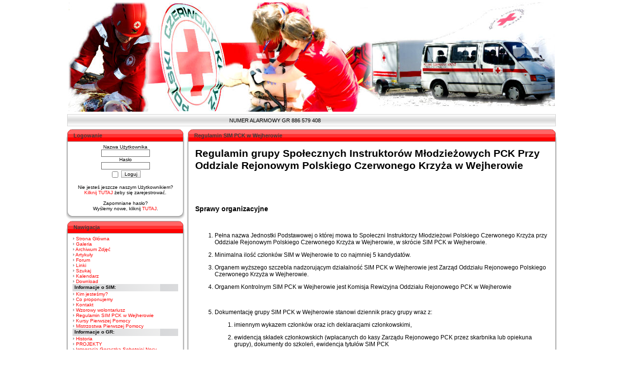

--- FILE ---
content_type: text/html
request_url: http://krm.now.pl/viewpage.php?page_id=35
body_size: 6545
content:
<!DOCTYPE HTML PUBLIC "-//W3C//DTD HTML 4.01 Transitional//EN">
<html>
<head>
<title>PCK Wejherowo</title>
<meta http-equiv='Content-Type' content='text/html; charset=iso-8859-2'>
<meta name='description' content=''>
<meta name='keywords' content='Wejherowo, PCK, pierwsza, pomoc, kursy, udzielania, pierwszej, pomocy, polski, czerwony, krzyż, ratuj, życie, ratownik, ratownicy, pomorskie'>
<link rel='stylesheet' href='themes/KRM/styles.css' type='text/css'>
<link rel='icon' href='./favicon.ico' type='image/x-icon'>
<link rel='shortcut icon' href='./favicon.ico' type='image/x-icon'>
<script type='text/javascript' src='includes/jscript.js'></script>
<script type='text/javascript' src='http://ajax.googleapis.com/ajax/libs/jquery/1.2.6/jquery.min.js'></script>
<script type='text/javascript' src='includes/jscript2.js'></script>  
</head>
<body bgcolor='#FFFFFF' text='#000000'>
<center><img src='themes/KRM/images/logo1.jpg'></center><img src='themes/KRM/images/pixel.gif' height='5'><div id='element'><table id='przes' align='center' border='0' cellpadding='0' cellspacing='0' width='80%'><tr><td width='42'><img src='themes/KRM/images/nav-left.gif' width='16' height='26'></td><td width='25%' style='background-image:url(themes/KRM/images/nav-center.gif)'></td><td align='center' width='50%' style='background-image:url(themes/KRM/images/nav-center.gif)'><a href='' class='marquee'>NUMER ALARMOWY GR 886 579 408</a></td><td align='right' width='25%' style='background-image:url(themes/KRM/images/nav-center.gif)'><td width='42'><img src='themes/KRM/images/nav-right.gif' width='16' height='26'></td></tr></table></div><table align='center' width='80%' cellspacing='0' cellpadding='0'>
<tr>
<td width='170' valign='top' class='side-border-left'>
<table width='100%' cellpadding='0' cellspacing='0'><tr><td class='panel-left'><img src='themes/KRM/images/blank.gif' width='13' height='26' alt='' style='display:block'></td><td width='100%' class='panel-main'>Logowanie</td><td class='panel-right'><img src='themes/KRM/images/blank.gif' width='13' height='26' alt='' style='display:block'></td></tr></table><table width='100%' cellpadding='0' cellspacing='0'><tr><td class='border-left'><img src='themes/KRM/images/blank.gif' width='13' height='1' alt='' style='display:block'></td><td class='side-body'>
<div align='center'>
<form name='loginform' method='post' action='viewpage.php'>
Nazwa Użytkownika<br>
<input type='text' name='user_name' class='textbox' style='width:100px'><br>
Hasło<br>
<input type='password' name='user_pass' class='textbox' style='width:100px'><br>
<input type='checkbox' name='remember_me' value='y' title='Zapamiętaj mnie' style='vertical-align:middle;'>
<input type='submit' name='login' value='Loguj' class='button'><br>
</form>
<br>
Nie jesteś jeszcze naszym Użytkownikiem?<br><a href='register.php' class='side'>Kilknij TUTAJ</a> żeby się zarejestrować.<br><br>
Zapomniane hasło?<br>Wyślemy nowe, kliknij <a href='lostpassword.php' class='side'>TUTAJ</a>.
</div>
</td><td class='border-right'><img src='themes/KRM/images/blank.gif' width='13' height='1' alt='' style='display:block'></td></tr><tr><td class='border-bleft'><img src='themes/KRM/images/blank.gif' width='13' height='20' alt='' style='display:block'></td><td class='border-bmain'><img src='themes/KRM/images/blank.gif' width='1' height='20' alt='' style='display:block'></td><td class='border-bright'><img src='themes/KRM/images/blank.gif' width='13' height='20' alt='' style='display:block'></td></tr></table>
<table width='100%' cellpadding='0' cellspacing='0'><tr><td class='panel-left'><img src='themes/KRM/images/blank.gif' width='13' height='26' alt='' style='display:block'></td><td width='100%' class='panel-main'>Nawigacja</td><td class='panel-right'><img src='themes/KRM/images/blank.gif' width='13' height='26' alt='' style='display:block'></td></tr></table><table width='100%' cellpadding='0' cellspacing='0'><tr><td class='border-left'><img src='themes/KRM/images/blank.gif' width='13' height='1' alt='' style='display:block'></td><td class='side-body'>
<img src='themes/KRM/images/bullet.gif' alt=''> <a href='index.php' class='side'>Strona Główna</a><br>
<img src='themes/KRM/images/bullet.gif' alt=''> <a href='http://picasaweb.google.pl/galeria.pck' target='_blank' class='side'>Galeria</a><br>
<img src='themes/KRM/images/bullet.gif' alt=''> <a href='http://picasaweb.google.pl/archiwum.pck' target='_blank' class='side'>Archiwum Zdjęć</a><br>
<img src='themes/KRM/images/bullet.gif' alt=''> <a href='articles.php' class='side'>Artykuły</a><br>
<img src='themes/KRM/images/bullet.gif' alt=''> <a href='forum/index.php' class='side'>Forum</a><br>
<img src='themes/KRM/images/bullet.gif' alt=''> <a href='weblinks.php' class='side'>Linki</a><br>
<img src='themes/KRM/images/bullet.gif' alt=''> <a href='search.php' class='side'>Szukaj</a><br>
<img src='themes/KRM/images/bullet.gif' alt=''> <a href='viewpage.php?page_id=3' class='side'>Kalendarz</a><br>
<img src='themes/KRM/images/bullet.gif' alt=''> <a href='downloads.php' class='side'>Download</a><br>
<div class='side-label'><b>Informacje o SIM:</b></div>
<img src='themes/KRM/images/bullet.gif' alt=''> <a href='viewpage.php?page_id=5' class='side'>Kim jesteśmy?</a><br>
<img src='themes/KRM/images/bullet.gif' alt=''> <a href='viewpage.php?page_id=6' class='side'>Co proponujemy</a><br>
<img src='themes/KRM/images/bullet.gif' alt=''> <a href='viewpage.php?page_id=9' class='side'>Kontakt</a><br>
<img src='themes/KRM/images/bullet.gif' alt=''> <a href='viewpage.php?page_id=7' class='side'>Wzorowy wolontariusz</a><br>
<img src='themes/KRM/images/bullet.gif' alt=''> <a href='viewpage.php?page_id=35' class='side'>Regulamin SIM PCK w Wejherowie</a><br>
<img src='themes/KRM/images/bullet.gif' alt=''> <a href='http://krm.now.pl/viewpage.php?page_id=38' class='side'>Kursy Pierwszej Pomocy</a><br>
<img src='themes/KRM/images/bullet.gif' alt=''> <a href='viewpage.php?page_id=39' class='side'>Mistrzostwa Pierwszej Pomocy</a><br>
<div class='side-label'><b>Informacje o GR:</b></div>
<img src='themes/KRM/images/bullet.gif' alt=''> <a href='viewpage.php?page_id=14' class='side'>Historia</a><br>
<img src='themes/KRM/images/bullet.gif' alt=''> <a href='viewpage.php?page_id=30' class='side'>PROJEKTY</a><br>
<img src='themes/KRM/images/bullet.gif' alt=''> <a href='viewpage.php?page_id=33' class='side'>Integracja-Gorączka Sobotniej Nocy</a><br>
<img src='themes/KRM/images/bullet.gif' alt=''> <a href='viewpage.php?page_id=17' class='side'>Podziękowania</a><br>
<div class='side-label'><b>Honorowi Dawcy Krwi PCK</b></div>
<img src='themes/KRM/images/bullet.gif' alt=''> <a href='viewpage.php?page_id=16' class='side'>Oddaj Krew</a><br>
<img src='themes/KRM/images/bullet.gif' alt=''> <a href='http://www.krm.now.pl/news_cats.php?cat_id=33' class='side'>Działalność Klubu HDK PCK w Wejherowie</a><br>
<div class='side-label'><b>Szkolne Koła PCK</b></div>
<img src='themes/KRM/images/bullet.gif' alt=''> <a href='http://www.krm.now.pl/news_cats.php?cat_id=32' class='side'>Działalność SK PCK</a><br>
<img src='themes/KRM/images/bullet.gif' alt=''> <a href='viewpage.php?page_id=40' class='side'>Wykaz SK PCK</a><br>
<div class='side-label'><b>Oddział Rejonowy PCK:</b></div>
<img src='themes/KRM/images/bullet.gif' alt=''> <a href='viewpage.php?page_id=19' class='side'>Oddział Rejonowy PCK w Wejherowie</a><br>
</td><td class='border-right'><img src='themes/KRM/images/blank.gif' width='13' height='1' alt='' style='display:block'></td></tr><tr><td class='border-bleft'><img src='themes/KRM/images/blank.gif' width='13' height='20' alt='' style='display:block'></td><td class='border-bmain'><img src='themes/KRM/images/blank.gif' width='1' height='20' alt='' style='display:block'></td><td class='border-bright'><img src='themes/KRM/images/blank.gif' width='13' height='20' alt='' style='display:block'></td></tr></table>
<table width='100%' cellpadding='0' cellspacing='0'><tr><td class='panel-left'><img src='themes/KRM/images/blank.gif' width='13' height='26' alt='' style='display:block'></td><td width='100%' class='panel-main'>KAMPANIA 1%</td><td class='panel-right'><img src='themes/KRM/images/blank.gif' width='13' height='26' alt='' style='display:block'></td></tr></table><table width='100%' cellpadding='0' cellspacing='0'><tr><td class='border-left'><img src='themes/KRM/images/blank.gif' width='13' height='1' alt='' style='display:block'></td><td class='side-body'>
<center><img src='http://www.krm.now.pl/images/photoalbum/151.jpg' align=center height=650 weight=750><p><center><H2>
Chcesz nas wesprzeć ?
<b><a href='http://krm.now.pl/viewpage.php?page_id=34' target='_blank'><H3>Kliknij tutaj !</H3></a></b>
Z góry dziękujemy
</H2></center>
</td><td class='border-right'><img src='themes/KRM/images/blank.gif' width='13' height='1' alt='' style='display:block'></td></tr><tr><td class='border-bleft'><img src='themes/KRM/images/blank.gif' width='13' height='20' alt='' style='display:block'></td><td class='border-bmain'><img src='themes/KRM/images/blank.gif' width='1' height='20' alt='' style='display:block'></td><td class='border-bright'><img src='themes/KRM/images/blank.gif' width='13' height='20' alt='' style='display:block'></td></tr></table>
<table width='100%' cellpadding='0' cellspacing='0'><tr><td class='panel-left'><img src='themes/KRM/images/blank.gif' width='13' height='26' alt='' style='display:block'></td><td width='100%' class='panel-main'>FACEBOOK</td><td class='panel-right'><img src='themes/KRM/images/blank.gif' width='13' height='26' alt='' style='display:block'></td></tr></table><table width='100%' cellpadding='0' cellspacing='0'><tr><td class='border-left'><img src='themes/KRM/images/blank.gif' width='13' height='1' alt='' style='display:block'></td><td class='side-body'>
<center><a href='https://www.facebook.com/simpck.wejher/' target='_blank'><img src='http://www.krm.now.pl/images/face.jpg' height=40 weight=20></td><td class='border-right'><img src='themes/KRM/images/blank.gif' width='13' height='1' alt='' style='display:block'></td></tr><tr><td class='border-bleft'><img src='themes/KRM/images/blank.gif' width='13' height='20' alt='' style='display:block'></td><td class='border-bmain'><img src='themes/KRM/images/blank.gif' width='1' height='20' alt='' style='display:block'></td><td class='border-bright'><img src='themes/KRM/images/blank.gif' width='13' height='20' alt='' style='display:block'></td></tr></table>
<table width='100%' cellpadding='0' cellspacing='0'><tr><td class='panel-left'><img src='themes/KRM/images/blank.gif' width='13' height='26' alt='' style='display:block'></td><td width='100%' class='panel-main'>Motto</td><td class='panel-right'><img src='themes/KRM/images/blank.gif' width='13' height='26' alt='' style='display:block'></td></tr></table><table width='100%' cellpadding='0' cellspacing='0'><tr><td class='border-left'><img src='themes/KRM/images/blank.gif' width='13' height='1' alt='' style='display:block'></td><td class='side-body'>
<H3><font size=3>&quot;
Posiadanie wielkiego serca nie ma nic wspólnego z wartością twojego konta bankowego. Każdy ma coś, co może dać innym.&quot; - Barbara Bush (żona Georga H.W. Busha)</font size=4><br><br>

</H3></td><td class='border-right'><img src='themes/KRM/images/blank.gif' width='13' height='1' alt='' style='display:block'></td></tr><tr><td class='border-bleft'><img src='themes/KRM/images/blank.gif' width='13' height='20' alt='' style='display:block'></td><td class='border-bmain'><img src='themes/KRM/images/blank.gif' width='1' height='20' alt='' style='display:block'></td><td class='border-bright'><img src='themes/KRM/images/blank.gif' width='13' height='20' alt='' style='display:block'></td></tr></table>
<table width='100%' cellpadding='0' cellspacing='0'><tr><td class='panel-left'><img src='themes/KRM/images/blank.gif' width='13' height='26' alt='' style='display:block'></td><td width='100%' class='panel-main'>SPONSORZY</td><td class='panel-right'><img src='themes/KRM/images/blank.gif' width='13' height='26' alt='' style='display:block'></td></tr></table><table width='100%' cellpadding='0' cellspacing='0'><tr><td class='border-left'><img src='themes/KRM/images/blank.gif' width='13' height='1' alt='' style='display:block'></td><td class='side-body'>


<a href='http://www.muszkieterowie.pl/muszkieterowie/index.php?did=07&pid=02' target='_blank'><img src='http://www.krm.now.pl/images/brico.jpg'></a><br><br>
<a href='http://www.paramedica.pl' target='_blank'><img src='http://www.krm.now.pl/images/param_strona.JPG'></a><br>
<a href='http://www.asbhp.pl' target='_blank'><img src='http://www.krm.now.pl/images/logo.png'></a><br>
<a href='http://www.bank-kaszubski.pl' target='_blank'><font color=green><B>Kaszubski Bank Spółdzielczy</B><br><img src='http://www.krm.now.pl/images/sgb_wall_male.JPG'></a><br>

<a href='http://www.auto-brudniewicz.com.pl/' target='_blank'><font color=black><B>AUTO Brudniewicz</B><br>
<img src='http://www.krm.now.pl/images/brudniewicz.jpg'></a><br><br>

<a href='http://www.timko.com.pl/' target='_blank'><img src='http://www.krm.now.pl/images/timko.jpeg'><br><br>

<a href='http://www.naratunek.elamed.pl/' target='_blank'>
<img src='http://www.krm.now.pl/images/Na_Ratunek - logotyp31.jpg'><br><br><a href='http://www.wakcji.elamed.pl/' target='_blank'>
<img src='http://www.krm.now.pl/images/w%20akcji12.jpg'><br><br>
<a href='http://www.auto-mobil.fiat.pl/strona-glowna.html' target='_blank'><font color=black><br>
<img src='http://www.krm.now.pl/images/fiat2.jpg'></a><br><br>
<a href='http://www.auchan.pl/auchan-rumia/o-sklepie/' target='_blank'><img src='http://www.krm.now.pl/images/auchan1.jpeg'></a><br><br>
</td><td class='border-right'><img src='themes/KRM/images/blank.gif' width='13' height='1' alt='' style='display:block'></td></tr><tr><td class='border-bleft'><img src='themes/KRM/images/blank.gif' width='13' height='20' alt='' style='display:block'></td><td class='border-bmain'><img src='themes/KRM/images/blank.gif' width='1' height='20' alt='' style='display:block'></td><td class='border-bright'><img src='themes/KRM/images/blank.gif' width='13' height='20' alt='' style='display:block'></td></tr></table>
<table width='100%' cellpadding='0' cellspacing='0'><tr><td class='panel-left'><img src='themes/KRM/images/blank.gif' width='13' height='26' alt='' style='display:block'></td><td width='100%' class='panel-main'>Nasi Przyjaciele</td><td class='panel-right'><img src='themes/KRM/images/blank.gif' width='13' height='26' alt='' style='display:block'></td></tr></table><table width='100%' cellpadding='0' cellspacing='0'><tr><td class='border-left'><img src='themes/KRM/images/blank.gif' width='13' height='1' alt='' style='display:block'></td><td class='side-body'>
<a href="http://gr.gdynia.now.pl" target="_blank">Oficjalna strona GR PCK Gdynia</a>
<br><br>
<a href="http://www.wejher.info" target="_blank">Wejherowo - serwis informacyjny</a>
<br><br>
<a href="http://www.obozwgarczynie2006.bloog.pl" target="_blank">Blog obozu w Garczynie</a><br><br>
<a href="http://hdkwejherowo.jcom.pl/" target="_blank">Klub HDK przy ZR PCK Wejherowo</a>
<br><br>
<a href="http://pckrumia.bnx.pl/" target="_blank">SK PCK w Gim. nr 1 w Rumi</a>
<br><br>
<a href="http://www.tytaniwejherowo.pl" target="_blank">KS TYTANI Wejherowo</a></center></td><td class='border-right'><img src='themes/KRM/images/blank.gif' width='13' height='1' alt='' style='display:block'></td></tr><tr><td class='border-bleft'><img src='themes/KRM/images/blank.gif' width='13' height='20' alt='' style='display:block'></td><td class='border-bmain'><img src='themes/KRM/images/blank.gif' width='1' height='20' alt='' style='display:block'></td><td class='border-bright'><img src='themes/KRM/images/blank.gif' width='13' height='20' alt='' style='display:block'></td></tr></table>
</td>
<td valign='top' class='main-bg'>
<table width='100%' cellpadding='0' cellspacing='0'><tr><td class='panel-left'><img src='themes/KRM/images/blank.gif' width='13' height='26' alt='' style='display:block'></td><td width='100%' class='panel-main'>Regulamin SIM PCK w Wejherowie</td><td class='panel-right'><img src='themes/KRM/images/blank.gif' width='13' height='26' alt='' style='display:block'></td></tr></table><table width='100%' cellpadding='0' cellspacing='0'><tr><td class='border-left'><img src='themes/KRM/images/blank.gif' width='13' height='1' alt='' style='display:block'></td><td class='main-body'>
<BODY LANG="pl-PL" DIR="LTR">
<H3 CLASS="western"><FONT SIZE=4 STYLE="font-size: 16pt">Regulamin
grupy Społecznych Instruktorów Młodzieżowych PCK Przy Oddziale
Rejonowym Polskiego Czerwonego Krzyża w Wejherowie</FONT></H3>
<P STYLE="margin-bottom: 0cm"><BR>
</P>
<P STYLE="margin-bottom: 0cm"><BR>
</P>
<H3 CLASS="western">Sprawy organizacyjne</H3>
<P STYLE="margin-bottom: 0cm"><BR>
</P>
<OL>
	<LI><P STYLE="margin-bottom: 0cm">Pełna nazwa Jednostki Podstawowej
	o której mowa to Społeczni Instruktorzy Młodzieżowi Polskiego
	Czerwonego Krzyża przy Oddziale Rejonowym Polskiego Czerwonego
	Krzyża w Wejherowie, w skrócie SIM PCK w Wejherowie. 
	</P>
	<P STYLE="margin-bottom: 0cm"></P>
	<LI><P STYLE="margin-bottom: 0cm">Minimalna ilość członków SIM w
	Wejherowie to co najmniej 5 kandydatów.</P>
	<P STYLE="margin-bottom: 0cm"></P>
	<LI><P STYLE="margin-bottom: 0cm">Organem wyższego szczebla
	nadzorującym działalność SIM PCK w Wejherowie jest Zarząd Oddziału
	Rejonowego Polskiego Czerwonego Krzyża w Wejherowie.</P>
	<P STYLE="margin-bottom: 0cm"></P>
	<LI><P STYLE="margin-bottom: 0cm">Organem Kontrolnym SIM PCK w
	Wejherowie jest Komisja Rewizyjna Oddziału Rejonowego PCK w
	Wejherowie</P>
</OL>
<P STYLE="margin-bottom: 0cm"><BR>
</P>
<OL START=5>
	<LI><P STYLE="margin-bottom: 0cm">Dokumentację grupy SIM PCK w
	Wejherowie stanowi dziennik pracy grupy wraz z:</P>
	<OL>
		<LI><P STYLE="margin-bottom: 0cm">imiennym wykazem członków oraz
		ich deklaracjami członkowskimi,</P>
		<LI><P STYLE="margin-bottom: 0cm">ewidencją składek członkowskich
		(wpłacanych do kasy Zarządu Rejonowego PCK przez skarbnika lub
		opiekuna grupy), dokumenty do szkoleń, ewidencja tytułów SIM PCK</P>
		<LI><P STYLE="margin-bottom: 0cm">rocznym planem pracy grupy</P>
		<LI><P STYLE="margin-bottom: 0cm">dokumentacją działalności grupy</P>
		<LI><P STYLE="margin-bottom: 0cm">dokumentacją finansów grupy.</P>
		<LI><P STYLE="margin-bottom: 0cm">Dokumentacja grupy SIM PCK
		przechowywana jest w siedzibie działalności jednostki lub w
		macierzystym zarządzie rejonowym PCK.</P>
	</OL>
</OL>
<P STYLE="margin-bottom: 0cm"><BR>
</P>
<OL START=6>
	<LI><P STYLE="margin-bottom: 0cm">Decyzję o rozwiązaniu grupy SIM
	PCK w Wejherowie może podjąć Zarządu Oddziału Rejonowego PCK w
	Wejherowie z własnej inicjatywny, na wniosek grupy lub Rejonowej
	Rady Młodzieżowej PCK.</P>
	<P STYLE="margin-bottom: 0cm"></P>
	<LI><P STYLE="margin-bottom: 0cm">Grupa może mieć swojego opiekuna.
	Opiekun powinien uczestniczyć w zebraniach grupy, interesować się
	jej problemami, pomagać w przeprowadzaniu przez grupę różnych akcji.</P>
</OL>
<P STYLE="margin-bottom: 0cm"><BR>
</P>
<H3 CLASS="western">Cel i zadania grupy SIM PCK w Wejherowie</H3>
<P STYLE="margin-bottom: 0cm"><BR>
</P>
<OL START=8>
	<LI><P STYLE="margin-bottom: 0cm">Celem działania grupy SIM PCK w
	Wejherowie wzmocnienie działań jednostek podstawowych poprzez
	odpowiednie przygotowanie kadr instruktorów &ndash; liderów i
	animatorów działalności młodzieżowej. 
	</P>
</OL>
<P STYLE="margin-bottom: 0cm"><BR>
</P>
<OL START=9>
	<LI><P STYLE="margin-bottom: 0cm">Do zadań grupy SIM PCK w
	Wejherowie należy:</P>
	<OL>
		<LI><P STYLE="margin-bottom: 0cm">działanie na rzecz pomocy
		potrzebującym,</P>
		<LI><P STYLE="margin-bottom: 0cm">opieka nad Szkolnymi Kołami PCK i
		Klubami Wiewiórka - pomoc w organizowaniu pracy czerwonokrzyskiej w
		szkołach i środowisku zamieszkania, lokalnej</P>
		<LI><P STYLE="margin-bottom: 0cm">szkolenie i doszkalanie członków
		Młodzieży PCK w zakresie podstawowych zagadnień czerwonokrzyskich,</P>
		<LI><P STYLE="margin-bottom: 0cm">promowanie pracy
		wolontarystycznej w społeczności lokalnej</P>
		<LI><P STYLE="margin-bottom: 0cm">kreowanie dogodnych możliwości
		dla samorealizacji młodzieży oraz podnoszenia i rozwijania ich
		umiejętności,</P>
		<LI><P STYLE="margin-bottom: 0cm">edukacja społeczności lokalnej w
		zakresie pierwszej pomocy &ndash; pomoc w organizacji szkoleń lub
		samodzielne ich prowadzenie po uzyskaniu uprawnień z zakresu
		szkolenia pierwszej pomocy - określonych przez władze
		Stowarzyszenia</P>
		<LI><P STYLE="margin-bottom: 0cm">współpraca z innymi jednostkami
		podstawowymi oraz Zarządami, Radami Młodzieżowymi PCK i innymi
		organizacjami młodzieżowymi, 
		</P>
		<LI><P STYLE="margin-bottom: 0cm">wspieranie działań Stowarzyszenia
		w wypełnianiu jego celów i zadań statutowych.</P>
	</OL>
</OL>
<P STYLE="margin-bottom: 0cm"><BR>
</P>
<H3 CLASS="western">Członkostwo w grupie SIM PCK</H3>
<P STYLE="margin-bottom: 0cm; widows: 2; orphans: 2"><BR>
</P>
<OL START=10>
	<LI><P STYLE="margin-bottom: 0cm">Członkiem grupy SIM PCK w
	Wejherowie może być osoba posiadająca lub nie posiadająca tytuł SIM
	PCK, która:</P>
	<OL>
		<LI><P STYLE="margin-bottom: 0cm">wyraziła wolę wstąpienia do grupy
		SIM PCK i została przyjęta przez zarząd grupy,</P>
		<LI><P STYLE="margin-bottom: 0cm">ma ukończone 13 lat, jednocześnie
		nie ukończyła 30 roku życia.</P>
		<LI><P STYLE="margin-bottom: 0cm">regularnie opłaca składkę
		członkowską,</P>
	</OL>
</OL>
<P STYLE="margin-bottom: 0cm"><BR>
</P>
<OL START=11>
	<LI><P STYLE="margin-bottom: 0cm">Każda osoba wstępująca do grupy
	SIM PCK zobowiązana jest podpisać deklarację członkowską na
	podstawie, której otrzymuje legitymacje członkowską.</P>
	<P STYLE="margin-bottom: 0cm"></P>
	<LI><P STYLE="margin-bottom: 0cm">Tytuł Społecznego Instruktora
	Młodzieżowego PCK nadawany jest przez Zarząd Rejonowy PCK na wniosek
	macierzystej grupy SIM PCK, członkom grupy SIM PCK, którzy:</P>
	<OL>
		<LI><P STYLE="margin-bottom: 0cm">są członkami Młodzieży PCK,</P>
		<LI><P STYLE="margin-bottom: 0cm">aktywnie działają w macierzystej
		grupie SIM PCK,</P>
		<LI><P STYLE="margin-bottom: 0cm">ukończyli 15 rok życia,</P>
		<LI><P STYLE="margin-bottom: 0cm">przeszli trzy etapowy proces
		uzyskania tytułu SIM PCK.</P>
	</OL>
</OL>
<P STYLE="text-indent: 1.24cm; margin-bottom: 0cm"><BR>
</P>
<OL START=13>
	<LI><P STYLE="margin-bottom: 0cm">Proces uzyskania tytułu SIM PCK
	składa się z trzech etapów:</P>
	<OL>
		<LI><P STYLE="margin-bottom: 0cm">etap 1 &ndash; wprowadzenie
		zakończone egzaminem,</P>
		<LI><P STYLE="margin-bottom: 0cm">etap 2 &ndash; kurs
		instruktorski,</P>
		<LI><P STYLE="margin-bottom: 0cm">etap 3 &ndash; staż instruktorski
		zakończony egzaminem.</P>
		<P STYLE="margin-bottom: 0cm"></P>
	</OL>
	<LI><P STYLE="margin-bottom: 0cm">Członkowie SIM PCK w Wejherowie
	mają prawo:</P>
	<OL>
		<LI><P STYLE="margin-bottom: 0cm">Uczestniczyć w działaniach grupy
		SIM PCK w Wejherowie.</P>
		<LI><P STYLE="margin-bottom: 0cm">przekazywać do władz MPCK i PCK
		swoje uwagi i postulaty w sprawach działalności młodzieżowej oraz
		przedsięwzięciach podejmowanych na rzecz dzieci i młodzieży,</P>
		<LI><P STYLE="margin-bottom: 0cm">wybierać i być wybieranym do
		władz MPCK i Stowarzyszenia (członkowie, którzy nie ukończyli 18
		lat korzystają z tego prawa wyłącznie w strukturach Młodzieży PCK),</P>
		<LI><P STYLE="margin-bottom: 0cm">korzystać z wszelkich urządzeń
		Stowarzyszenia, wg regulaminu wypożyczania sprzętu podlegającego
		pod Społecznych Instruktorów Młodzieżowych Polskiego Czerwonego
		Krzyża w Wejherowie</P>
		<LI><P STYLE="margin-bottom: 0cm">posiadać legitymację i
		odpowiednie odznaki organizacyjne</P>
		<LI><P STYLE="margin-bottom: 0cm">na równi z innymi członkami i
		wolontariuszami Stowarzyszenia zgodnie z obowiązującymi zasadami,
		móc otrzymać Honorową Odznakę PCK odpowiedniego stopnia.</P>
		<LI><P STYLE="margin-bottom: 0cm">Występować z wnioskami,
		postulatami i skargami do organów stowarzyszenia. 
		</P>
		<P STYLE="margin-bottom: 0cm"></P>
	</OL>
	<LI><P STYLE="margin-bottom: 0cm">Członkowie SIM PCK w Wejherowie
	mają obowiązek</P>
	<OL>
		<LI><P STYLE="margin-bottom: 0cm">przestrzegać postanowień Statutu
		PCK, Struktury i Zasad Działania Ruchu Młodzieżowego PCK oraz
		szczegółowych regulaminów</P>
		<LI><P STYLE="margin-bottom: 0cm">brać czynny udział w realizacji
		zadań Stowarzyszenia</P>
		<LI><P STYLE="margin-bottom: 0cm">regularnie opłacać składkę
		członkowską</P>
		<LI><P STYLE="margin-bottom: 0cm">Składka opłacana jest do SIM PCK
		w Wejherowie. 
		</P>
		<LI><P STYLE="margin-bottom: 0cm">W przypadku jednoczesnej
		przynależności do innej jednostki podstawowej wystarczające jest
		opłacenie jednej składki do wybranej jednostki. 
		</P>
		<P STYLE="margin-bottom: 0cm"></P>
	</OL>
	<LI><P STYLE="margin-bottom: 0cm">W stosunku do członka SIM PCK w
	Wejherowie niewypełniającego obowiązków statutowych lub działającego
	na szkodę Stowarzyszenia stosowane są sankcje dyscyplinarne
	przewidziane statutem PCK i przepisami wykonawczymi do Statutu w tym
	również wykluczenia z grupy SIM. 
	</P>
</OL>
<P STYLE="text-indent: 1.35cm; margin-bottom: 0cm"><BR>
</P>
<OL START=17>
	<LI><P STYLE="margin-bottom: 0cm">Nadanie tytułu SIM PCK wiąże się z
	otrzymaniem legitymacji i znaczka SIM PCK.</P>
</OL>
<P STYLE="margin-bottom: 0cm"><BR>
</P>
<OL START=18>
	<LI><P STYLE="margin-bottom: 0cm">Członek grupy SIM PCK może uzyskać
	srebrną i złotą odznakę SIM PCK na podstawie regulaminu załącznik nr
	2.</P>
</OL>
<P STYLE="margin-bottom: 0cm"><BR>
</P>
<H3 CLASS="western">Zarząd grupy SIM PCK</H3>
<P STYLE="margin-bottom: 0cm"><BR>
</P>
<OL START=19>
	<LI><P STYLE="margin-bottom: 0cm">Decyzję dotyczące działalności
	grupy SIM PCK podejmują jej członkowie.</P>
</OL>
<P STYLE="margin-bottom: 0cm"><BR>
</P>
<OL START=20>
	<LI><P STYLE="margin-bottom: 0cm">Członkowie grupy SIM PCK,
	wybierają ze swojego grona zarząd grupy, a co cztery lata
	przedstawiciela na konferencję rejonową Młodzieży PCK i
	przedstawiciela na konferencję rejonową PCK.</P>
</OL>
<P STYLE="margin-bottom: 0cm"><BR>
</P>
<OL START=21>
	<LI><P STYLE="margin-bottom: 0cm">Zarząd grupy SIM PCK składa się z
	3-5 osób, w tym przewodniczącego sekretarza oraz skarbnika.</P>
</OL>
<P STYLE="margin-bottom: 0cm"><BR>
</P>
<OL START=22>
	<LI><P STYLE="margin-bottom: 0cm">Przewodniczącym grupy SIM PCK może
	być tylko osoba posiadająca tytuł SIM PCK. W przypadku nowo
	utworzonej grupy SIM PCK, w której brak jest osób z tytułem SIM PCK,
	przewodniczący grupy zobowiązany jest otrzymać tytuł SIM PCK w ciągu
	roku od daty wyboru</P>
</OL>
<P STYLE="margin-bottom: 0cm"><BR>
</P>
<OL START=23>
	<LI><P STYLE="margin-bottom: 0cm">Do zadań Zarządu grupy SIM PCK
	należy: 
	</P>
	<OL>
		<LI><P STYLE="margin-bottom: 0cm">organizowanie i koordynowanie
		działalności grupy SIM PCK,</P>
		<LI><P STYLE="margin-bottom: 0cm">uczestnictwo we wszystkich
		podejmowanych działaniach grupy,</P>
		<LI><P STYLE="margin-bottom: 0cm">opracowanie rocznego planu pracy
		grupy i przedstawienie go do akceptacji członkom grupy,</P>
		<LI><P STYLE="margin-bottom: 0cm">składanie sprawozdań z
		działalności grupy: półrocznych jej członkom oraz rocznych
		Zarządowi Rejonowemu PCK i Rejonowej Radzie Młodzieżowej PCK,</P>
		<LI><P STYLE="margin-bottom: 0cm">organizowanie szkoleń dla
		członków grupy,</P>
		<LI><P STYLE="margin-bottom: 0cm">przyjmowanie nowych członków
		grupy,</P>
		<LI><P STYLE="margin-bottom: 0cm">umożliwianie uzyskanie tytułu SIM
		PCK zainteresowanym członkom grupy,</P>
		<LI><P STYLE="margin-bottom: 0cm">typowanie kandydatów do Złotych i
		Srebrnych Odznak SIM PCK oraz Honorowych Odznak PCK,</P>
		<LI><P STYLE="margin-bottom: 0cm">prowadzenie dokumentacji i
		zarządzania finansami grupy,</P>
		<LI><P STYLE="margin-bottom: 0cm">utrzymywanie stałych kontaktów z
		Zarządami PCK, Radami Młodzieżowymi PCK i reprezentowania wobec
		nich ogółu członków grupy</P>
		<LI><P STYLE="margin-bottom: 0cm">Do 5 stycznia każdego roku Zarząd
		grupy SIM PCK w Wejherowie zobowiązany jest składać do zarządu
		Oddziału Rejonowego PCK w Wejherowie informację o swojej
		działalności oraz aktualnej liczbie członków i wolontariuszy</P>
		<P STYLE="margin-bottom: 0cm"></P>
		<P STYLE="margin-bottom: 0cm"></P>
		<P ALIGN=CENTER STYLE="margin-bottom: 0cm"></P>
		<P ALIGN=CENTER STYLE="margin-bottom: 0cm"></P>
		<P ALIGN=CENTER STYLE="margin-bottom: 0cm"><FONT SIZE=3 STYLE="font-size: 13pt"><B>Postanowienia
		Końcowe</B></FONT></P>
		<P ALIGN=CENTER STYLE="margin-bottom: 0cm"></P>
	</OL>
	<LI><P STYLE="margin-bottom: 0cm">W sprawach nieuregulowanych w
	niniejszym regulaminie stosuje się przepisy zawarte w:</P>
	<OL>
		<LI><P STYLE="margin-bottom: 0cm">Statucie Polskiego Czerwonego
		Krzyża</P>
		<LI><P STYLE="margin-bottom: 0cm">Uchwały KRR PCK w sprawie
		Struktury i Zasad Działania Ruchu Młodzieżowego</P>
		<LI><P STYLE="margin-bottom: 0cm">Uchwały Zarządu Głównego PCK w
		sprawie Ramowego Regulaminu Jednostki Podstawowej</P>
		<LI><P STYLE="margin-bottom: 0cm">Regulamin Nadawania Srebrnej i
		Złotej Odznaki Społecznego Instruktora Młodzieżowego</P>
		<LI><P STYLE="margin-bottom: 0cm">Regulamin Stażu Instruktorskiego</P>
		<LI><P STYLE="margin-bottom: 0cm">Wymagania Dotyczące Uzyskania
		Tytułu Społecznego Instruktora Młodzieżowego</P>
	</OL>
</OL>
</BODY>
</HTML></td><td class='border-right'><img src='themes/KRM/images/blank.gif' width='13' height='1' alt='' style='display:block'></td></tr><tr><td class='border-bleft'><img src='themes/KRM/images/blank.gif' width='13' height='20' alt='' style='display:block'></td><td class='border-bmain'><img src='themes/KRM/images/blank.gif' width='1' height='20' alt='' style='display:block'></td><td class='border-bright'><img src='themes/KRM/images/blank.gif' width='13' height='20' alt='' style='display:block'></td></tr></table>
</td>
</tr>
</table>
<table align='center' width='80%' cellspacing='0' cellpadding='0'><tr><td class='header'></td></tr></table>
<table align='center' border='0' cellpadding='0' cellspacing='0' width='80%'><tr><td width='15'><img src='themes/KRM/images/nav-left.gif' width='16' height='26'></td><td class='copyright' align='left' width='38%' style='background-image:url(themes/KRM/images/nav-center.gif)'></td><td class='copyright' align='center' width='24%' style='background-image:url(themes/KRM/images/nav-center.gif)'>Copyright by <a href="mailto:felo@chello.pl">FELO</a> &copy; 2006</a></td><td class='copyright' align='right' width='38%' style='background-image:url(themes/KRM/images/nav-center.gif)'><strong>3233863 </strong>Unikalnych wizyt
</td><td width='15'><img src='themes/KRM/images/nav-right.gif' width='16' height='26'></td></tr></table></body>
</html>


--- FILE ---
content_type: text/css
request_url: http://krm.now.pl/themes/KRM/styles.css
body_size: 1214
content:
body {
	font-family:Verdana,Tahoma,Arial,Sans-Serif; 
	font-size:11px; 
	padding:0px 0px 0px 0px;
	margin: 5px 10px 0px 10px;
	scrollbar-face-color: #DADADA; 
	scrollbar-highlight-color: #FFFFFF; 
	scrollbar-shadow-color: #DEE3E7; 
	scrollbar-3dlight-color: #E9E9E9; 
	scrollbar-arrow-color: #7A9ADF; 
	scrollbar-track-color: #EFEFEF; 
	scrollbar-darkshadow-color: #D4D4D4; 
}

a {
	color:#FF0000; text-decoration:none;
}

a:hover {
	color:#FF0000; text-decoration:underline;
}

a.side {
	color:#FF0000; text-decoration:none;
}

a:hover.side {
	color:#FF0000; text-decoration:underline;
}

a.white {
	font-size:11px;color:#000000; text-decoration:none;
}

a:hover.white {
	color:#113355; text-decoration:underline overline;
}


img {
	border: 0px;
}

form {
	margin:0px 0px 0px 0px;
}

hr {
	border-top:1px #E2E2E2 solid;
	border-bottom:1px #F9F9F9 solid;
}

hr.side-hr {
	border:1px #E2E2E2 solid;
	border-bottom:1px #F9F9F9 solid;
}

td {
	font-family:Verdana,Tahoma,Arial,Sans-Serif;
	font-size:11px;
}

pre {
	font-family:Verdana,Tahoma,Arial,Sans-Serif; 
	font-size:11px;
}

.alt {
	color:#666;
}

.header {
	font-family:Verdana,Tahoma,Arial,Sans-Serif;
	font-size:10px;
	color:#333; 
	background-color:#FFFFFF;
	padding:5px;
}

.button {
	background-image:url(images/button.gif);
	font-family:Tahoma,Arial,Verdana,Sans-Serif;
	font-size:10px;
	color:#000000; 	
	background-color:#F2F1ED;
	border:#999999 1px solid;
	margin-top:2px;
}
	
.textbox {
	font-family:Verdana,Tahoma,Arial,Sans-Serif;
	font-size:10px;
	color:#000; 
	background-color:#FFFFFF;
	border:1px #666 solid;
}

.main-bg {
	padding:5px 0px 5px 0px;
}

.side-border-left {
	padding:5px 5px 0px 0px;
}

.side-border-right {
	padding:5px 0px 0px 5px;
}

.main-body {
	font-size:12px;
	color:#000; 
	background-color:#FFFFFF;
	padding:12px 4px 3px 4px;
}

.side-body {
	font-size:10px;
	color:#000; 
	background-color:#FFFFFF;
	padding:5px 0px 0px 0px;
}

.border {
	background-color:#ddd; 
	border:2px #979797 solid; 
}

.infobar {
	background-color:#F9F9F9;
	font-size:9px;
	color:#000; 
	border-top: solid #C4C4C4; 
	border-top-width: 1px; 
	border-left: solid #C4C4C4; 
	border-left-width: 1px; 
	border-right: solid #F6F6F6; 
	border-right-width:0px; 
	border-bottom: solid #F6F6F6; 
	border-bottom-width:1px;
	padding:3px 4px 3px 4px;
}

.infobar2 {
	background-color:#F9F9F9;
	font-size:9px;
	color:#676767; 
	border-top: solid #C4C4C4; 
	border-top-width: 1px; 
	border-left: solid #C4C4C4; 
	border-left-width: 0px; 
	border-right: solid #F6F6F6; 
	border-right-width:1px; 
	border-bottom: solid #F6F6F6; 
	border-bottom-width:1px;
	padding:3px 4px 3px 4px;
}

.panel-left {
	width:13px; height:26px; 
	background-image:url(images/panel-left.gif); 
}

.panel-right {
	width:13px; height:26px;
	background-image:url(images/panel-right.gif);
}

.panel-main {
	font-family:Verdana,Tahoma,Arial,Sans-Serif;
	font-size:11px;font-weight:bold;
	color:#3A3A3A;
	height:26px;
	padding:0px 2px 0px 2px;
	background-image:url(images/panel-main.gif);
	background-repeat:repeat-x;
}

.border-left {
	width:13px; background-image:url(images/border-left.gif);
	background-repeat:repeat-y; 
}

.border-right {
	width:13px; background-image:url(images/border-right.gif);
	background-repeat:repeat-y;
}

.border-bleft {
	width:13px; height:20px;
	background-image:url(images/border-bleft.gif);
}

.border-bright {
	width:13px; height:20px;
	background-image:url(images/border-bright.gif);
}

.border-bmain {
	height:20px; background-image:url(images/border-bmain.gif);
	background-repeat:repeat-x;
}

.side-caption {
	font-family:Verdana,Tahoma,Arial,Sans-Serif;
	font-size:10px; font-weight:bold;
	color:#FFFFFF; background-color:#004A80;
	padding:0px 4px 3px 4px;
}

.tbl-border {
	background-color:#979797;
}

.tbl {
	font-size:10px; padding:3px 4px 3px 4px;
}

.tbl1 {
	font-size:10px; color:#000; 
	background-color:#FFFFFF; padding:4px;
}

.tbl2 {
	font-size:10px; color:#000; 
	background-color:#F6F6F6; padding:4px;
}
	
.forum-caption {
	font-size:10px; font-weight:bold;
	background-image:url(images/cellpic.gif);
	color:#485D9F; background-color:#F6F6F6;
	padding:4px 4px 4px 4px;
}

.quote {
	color:#004279; background-color:#F9F9F9;
	padding:2px;
	margin:0px 20px 0px 20px;
	border:1px #979797 solid;
}

.copyright {
	font-family:Verdana,Tahoma,Arial,Sans-Serif;
	font-size:9px;
	color:#000; 
}
	
.poll {
	height:12px; border:1px #979797 solid;
}

.comment-name {
	font-weight:bold; color:#113355; 
}

.shoutboxname {
	font-weight:bold; color:#113355; 
}

.shoutbox {
	color:#555; 
}

.shoutboxdate {
	font-size:9px; color:#333; text-align:right;
}

.small {
	font-size:9px; font-weight:normal;
}

.small2 {
	font-size:9px; font-weight:normal; color:#555;
}

.infosmall {
	font-size:8px; font-weight:normal;
}

.infosmall2 {
	font-size:8px; font-weight:normal; color:#555;
}

.side-small {
	font-size:9px; font-weight:normal; color:#333;
}

.side-label {
	background-color:#e3e3e3;
	padding:1px 4px 3px 4px;
	background-image:url(images/side-cell.gif);
	background-repeat:repeat-x;
}

.gallery {
	padding: 16px 0px 8px 0px;
}

.gallery img {
	border: 1px solid #979797; filter: gray;
}

.gallery:hover img {
	border: 1px solid red; filter: none;
}

img.activegallery {
	border: 1px solid green; filter: none;
}


.marquee {
	font-size:11px;color:#000000; text-decoration:none;
	position: relative;
	
}


--- FILE ---
content_type: application/javascript
request_url: http://krm.now.pl/includes/jscript2.js
body_size: 222
content:
$(document).ready(function(){
	
		var end = $('#przes').offset();
		
		$('#element a').css({
        left: -200
    });
	
        function marqueePlay(){
            $('#element a').animate(
                {
                left : "+=400"
                }, 8000, function(){
					$('#element a').animate(
					{
						'left' : "-=400"
					},8000);
                    marqueePlay();
                }
            );
      
        }
        marqueePlay();
    }); 


--- FILE ---
content_type: application/javascript
request_url: http://krm.now.pl/includes/jscript.js
body_size: 777
content:
/*--------------------------------------------/
/ KRM Site Copyright by FELO                  /
/--------------------------------------------*/

function flipBox(who) {
	var tmp; 
	if (document.images['b_' + who].src.indexOf('_on') == -1) { 
		tmp = document.images['b_' + who].src.replace('_off', '_on');
		document.getElementById('box_' + who).style.display = 'none';
		document.images['b_' + who].src = tmp;
	} else { 
		tmp = document.images['b_' + who].src.replace('_on', '_off');
		document.getElementById('box_' + who).style.display = 'block';
		document.images['b_' + who].src = tmp;
	} 
}

function addText(elname, wrap1, wrap2) {
	if (document.selection) { // for IE 
		var str = document.selection.createRange().text;
		document.forms['inputform'].elements[elname].focus();
		var sel = document.selection.createRange();
		sel.text = wrap1 + str + wrap2;
		return;
	} else if ((typeof document.forms['inputform'].elements[elname].selectionStart) != 'undefined') { // for Mozilla
		var txtarea = document.forms['inputform'].elements[elname];
		var selLength = txtarea.textLength;
		var selStart = txtarea.selectionStart;
		var selEnd = txtarea.selectionEnd;
		var oldScrollTop = txtarea.scrollTop;
		//if (selEnd == 1 || selEnd == 2)
		//selEnd = selLength;
		var s1 = (txtarea.value).substring(0,selStart);
		var s2 = (txtarea.value).substring(selStart, selEnd)
		var s3 = (txtarea.value).substring(selEnd, selLength);
		txtarea.value = s1 + wrap1 + s2 + wrap2 + s3;
		txtarea.selectionStart = s1.length;
		txtarea.selectionEnd = s1.length + s2.length + wrap1.length + wrap2.length;
		txtarea.scrollTop = oldScrollTop;
		txtarea.focus();
		return;
	} else {
		insertText(elname, wrap1 + wrap2);
	}
}

function insertText(elname, what) {
	if (document.forms['inputform'].elements[elname].createTextRange) {
		document.forms['inputform'].elements[elname].focus();
		document.selection.createRange().duplicate().text = what;
	} else if ((typeof document.forms['inputform'].elements[elname].selectionStart) != 'undefined') { // for Mozilla
		var tarea = document.forms['inputform'].elements[elname];
		var selEnd = tarea.selectionEnd;
		var txtLen = tarea.value.length;
		var txtbefore = tarea.value.substring(0,selEnd);
		var txtafter =  tarea.value.substring(selEnd, txtLen);
		var oldScrollTop = tarea.scrollTop;
		tarea.value = txtbefore + what + txtafter;
		tarea.selectionStart = txtbefore.length + what.length;
		tarea.selectionEnd = txtbefore.length + what.length;
		tarea.scrollTop = oldScrollTop;
		tarea.focus();
	} else {
		document.forms['inputform'].elements[elname].value += what;
		document.forms['inputform'].elements[elname].focus();
	}
}

function show_hide(msg_id) {
	msg_id.style.display = msg_id.style.display == 'none' ? 'block' : 'none';
}